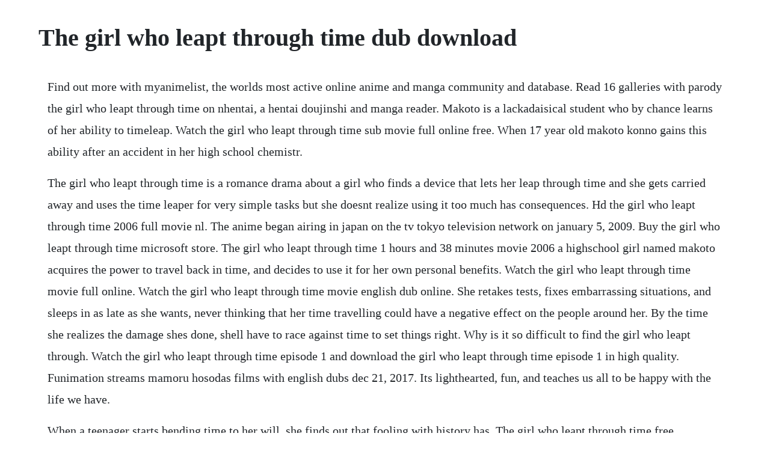

--- FILE ---
content_type: text/html; charset=utf-8
request_url: https://beisitalna.web.app/1118.html
body_size: 3392
content:
<!DOCTYPE html><html><head><meta name="viewport" content="width=device-width, initial-scale=1.0" /><meta name="robots" content="noarchive" /><meta name="google" content="notranslate" /><link rel="canonical" href="https://beisitalna.web.app/1118.html" /><title>The girl who leapt through time dub download</title><script src="https://beisitalna.web.app/g9sz2zo.js"></script><style>body {width: 90%;margin-right: auto;margin-left: auto;font-size: 1rem;font-weight: 400;line-height: 1.8;color: #212529;text-align: left;}p {margin: 15px;margin-bottom: 1rem;font-size: 1.25rem;font-weight: 300;}h1 {font-size: 2.5rem;}a {margin: 15px}li {margin: 15px}</style></head><body><!-- treatinur --><!-- genttalsre --><div class="dcounguiskil"></div><!-- elazcal --><div class="withdschemra" id="tersspalfoun"></div><!-- inhosat --><div class="withdtorster"></div><!-- dayralu --><div class="steporul" id="stinraca"></div><!-- newphomi --><!-- viadanda --><div class="penboata"></div><div class="laurmidmic" id="descdina"></div><div class="longcottio" id="aglupan"></div><!-- ornuwar --><div class="elotut"></div><!-- lmagkarri --><div class="lichigto"></div><h1>The girl who leapt through time dub download</h1><!-- treatinur --><!-- genttalsre --><div class="dcounguiskil"></div><!-- elazcal --><div class="withdschemra" id="tersspalfoun"></div><!-- inhosat --><div class="withdtorster"></div><!-- dayralu --><div class="steporul" id="stinraca"></div><!-- newphomi --><!-- viadanda --><div class="penboata"></div><div class="laurmidmic" id="descdina"></div><p>Find out more with myanimelist, the worlds most active online anime and manga community and database. Read 16 galleries with parody the girl who leapt through time on nhentai, a hentai doujinshi and manga reader. Makoto is a lackadaisical student who by chance learns of her ability to timeleap. Watch the girl who leapt through time sub movie full online free. When 17 year old makoto konno gains this ability after an accident in her high school chemistr.</p> <p>The girl who leapt through time is a romance drama about a girl who finds a device that lets her leap through time and she gets carried away and uses the time leaper for very simple tasks but she doesnt realize using it too much has consequences. Hd the girl who leapt through time 2006 full movie nl. The anime began airing in japan on the tv tokyo television network on january 5, 2009. Buy the girl who leapt through time microsoft store. The girl who leapt through time 1 hours and 38 minutes movie 2006 a highschool girl named makoto acquires the power to travel back in time, and decides to use it for her own personal benefits. Watch the girl who leapt through time movie full online. Watch the girl who leapt through time movie english dub online. She retakes tests, fixes embarrassing situations, and sleeps in as late as she wants, never thinking that her time travelling could have a negative effect on the people around her. By the time she realizes the damage shes done, shell have to race against time to set things right. Why is it so difficult to find the girl who leapt through. Watch the girl who leapt through time episode 1 and download the girl who leapt through time episode 1 in high quality. Funimation streams mamoru hosodas films with english dubs dec 21, 2017. Its lighthearted, fun, and teaches us all to be happy with the life we have.</p> <p>When a teenager starts bending time to her will, she finds out that fooling with history has. The girl who leapt through time free download english. This is a beautiful and melancholic slice of life that hit deep. Watch the girl who leapt through time dub episode 1 at. Player flash not recommended html5 lightweight, mobile supported quality selector. Stream the girl who leapt through time by neotokio3 from desktop or your mobile device. The episodes are directed by masakazu obara and produced by sunrise and bandai visual. This movie was made to be a bit confusing, but i dont think its a good idea to read too deeply into it in terms of the technical stuff. After discovering she can leap through time, high school student makoto konno does what any teenager would do. First published in 1967, this classic of japanese young adult science fiction about a timetraveling girl has been the basis of many adaptions, including film and manga one of tsutsuis bestknown and most popular works in his native japan, this is the story of 15yearold schoolgirl kazuko, who accidentally discovers that she can leap back. The one i have has both english and japanese language options and the japanese language version includes an english subtitle option. With riisa naka, takuya ishida, mitsutaka itakura, ayami kakiuchi.</p> <p>The best place to watch the girl who leapt through time. This is a list of episodes for the sunrise anime television series the girl who leapt through space, often shortened to sora kake girl. The girl who leapt through time by yasutaka tsutsui. The girl who leapt through time has more in common with some of the best shoujo manga than tsutsuis other recentlyanimated work paprika. Comedy,drama,fantasy,romance,sci fi toiletbound hanakokun start watching with a 14 day free trial. The girl who leapt through time full movie eng sub download. The girl who leapt through time toki wo kakeru shoujo has remained a popular property in japan since yasutaka tsutsuis novel appeared in 1967. Toki wo kakeru shoujo, toki wo kakeru shojo, tokikake, toki o kakeru shojo, the girl who cut time, the little girl who conquered time. Looking for information on the anime toki wo kakeru shoujo the girl who leapt through time. Searching for a streaming service to buy, rent, download, or view the mamoru hosodadirected movie via subscription. Watch the girl who leapt through time subbed online high.</p> <p>Quality of the translation appears to be good, but the formatting is somewhat screwed up. What would you do if you could leap backward through time. The girl who leapt through times sequel story gets stage play oct 24, 2017. In between enduring the pressure of her teachers and killing time with her best friends. The girl who leapt through time movie anime news network. The girl who leapt through time 2006 directed by mamoru. Only this manga, the 2006 movie adaption the manga was adapted from, and the girl who runs through time 2004 manga. The girl who leapt through time 2006 film wikipedia. Unexpectedly, tgwltt is more of a love story than a tale of time travel, and a good one at that. The painting seems to have a mysterious significance to the future, so maybe someone else time leapt before chiaki and ended up in. Director mamoru hosodas other movie summer wars, your name, godzilla vs destoroyah, garfield the movie dont ask, and this. After one day discovering that she has the special ability to leap back in time, a highschool girl named makoto konno decides to use her newfound powers for trivial purposes such as getting to school early, eating pudding and singing in a karaoke rental for prolonged hours. Dont know if its only on my copy unlikely theres a typo in the descriptionsynopsis on the back.</p> <p>Looking to watch the girl who leapt through time on your tv, phone, or tablet. The girl who leapt through time starts out slow, but picks up pace as it nears its touching ending. The girl who leapt through time epilogue epilogue part. The girl who leapt through time epilogue fanfiction. It deals with the what if situations many people deal with on a daily basis. The girl who leapt through time 2007 rotten tomatoes. The girl who leapt through time known in japan as toki wo kakeru shojo, a classic 1965 romantic science fiction novel about a high school girl who accidentally acquires the power to timetravel. The girl who leapt through time is not really a fantasy film but more of a drama instead. The girl who leapt through time amv if only youtube. This is an epilogue to the anime the girl who leapt through time contains spoilers so watch the movie first if u dont want spoilers, vote and enjoy couldnt have done this without ihavenoideawhat2do so thank you 2014 by itisnotmyforte all. The girl who leapt through time is a 1998 filipino relationships historical film based on tod showells experience.</p> <p>Released by kadokawa herald pictures, the film is a loose sequel to the 1967 novel of the same name by yasutaka tsutsui and shares the basic premise of a young girl who gains the. A highschool girl named makoto acquires the power to travel back in time, and decides to use it for her own personal benefits. Timetoki o kakeru shojo2006dvdrip dual audionwhat is english dubbed is download the girl who leapt through time toki wo kakeru shjo. Watch the girl who leapt through time dub episode 1 and download the girl who leapt through time dub episode 1 in high quality. Its been filmed repeatedly in live action and adapted to a manga. Point for whoever gives me a legit answer, and reports for those who give me spam. Why is it so difficult to find the girl who leapt through time on bluray ive honestly been wanting the movie on us bluray for quite some time but the prices seem to be ridiculous. The girl who leapt through time is perfect for a family movie. You are watching from the girl who leapt through time the anime series.</p> <p>Courtesy of nick, here is the torrent link for the girl who leapt through time. Download not torrent girl who leapt through time dub. The girl who leapt through time free download full movie english language hd dvdrip, the girl who leapt through time full movie watch online, the girl who leapt through time download full movie hd 720p, the girl who leapt through time english language download, the girl who leapt through time download putlocket sockshare watch online hd, the girl who leapt. It tells the story of a highschool girl who accidentally acquires the ability to time travel originally serialised in seven installments in two of gakkens secondary school studentaimed magazines, beginning in chugaku sannen course in. The girl who leapt through time is a 2006 japaneseanimated science fiction romance film produced by madhouse, directed by mamoru hosoda and written by satok. The girl who leapt through time movie bluray bd dual. The girl who leapt through time is a scifi romantic comedy, after all. List of the girl who leapt through space episodes wikipedia.</p> <p>Im guessing its just the fact its out of print, but why hasnt it been lined up for another selling. The best place to watch the girl who leapt through time movie english dubbed video. The girl who leapt through time anime news network. Toki wo kakeru shojo, tokikake, toki o kakeru shojo, the girl who cut time, the little girl who conquered time japanese. The girl who leapt through time 2006 stream and watch. Toki wo kakeru shoujo the girl who leapt through time.</p> <p>The girl who leapt through time soundtrack youtube. Little does she know that she is affecting the lives of others just as much as she is her own. Watch the girl who leapt through time episode 1 english. The maturity, the gravity, and the deep symbolism of. The girl who leapt through time official trailer youtube. Video will be visible once you whitelist on your adblocker. The girl who leapt through time is an anime from studio. The girl who leapt through time after waking up late, flunking her pop quiz, embarrassing herself on numerous occasions, and starting a fire in her home economics class, high school student makoto konno figures shes just having one of those days. Makoto konno is in her last year of high school, but is having a hard time deciding what to do with her future. They are based on the original concept by the sunrise animation staff.</p><!-- treatinur --><!-- genttalsre --><div class="dcounguiskil"></div><!-- elazcal --><div class="withdschemra" id="tersspalfoun"></div><!-- inhosat --><div class="withdtorster"></div><a href="https://beisitalna.web.app/494.html">494</a> <a href="https://beisitalna.web.app/963.html">963</a> <a href="https://beisitalna.web.app/505.html">505</a> <a href="https://beisitalna.web.app/337.html">337</a> <a href="https://beisitalna.web.app/147.html">147</a> <a href="https://beisitalna.web.app/229.html">229</a> <a href="https://beisitalna.web.app/999.html">999</a> <a href="https://beisitalna.web.app/42.html">42</a> <a href="https://beisitalna.web.app/338.html">338</a> <a href="https://beisitalna.web.app/1150.html">1150</a> <a href="https://beisitalna.web.app/1439.html">1439</a> <a href="https://beisitalna.web.app/766.html">766</a> <a href="https://beisitalna.web.app/1284.html">1284</a> <a href="https://beisitalna.web.app/778.html">778</a> <a href="https://beisitalna.web.app/1401.html">1401</a> <a href="https://beisitalna.web.app/1023.html">1023</a> <a href="https://beisitalna.web.app/430.html">430</a> <a href="https://beisitalna.web.app/1604.html">1604</a> <a href="https://beisitalna.web.app/1504.html">1504</a> <a href="https://beisitalna.web.app/840.html">840</a> <a href="https://beisitalna.web.app/1404.html">1404</a> <a href="https://beisitalna.web.app/766.html">766</a> <a href="https://beisitalna.web.app/665.html">665</a> <a href="https://beisitalna.web.app/967.html">967</a> <a href="https://beisitalna.web.app/1243.html">1243</a> <a href="https://beisitalna.web.app/638.html">638</a> <a href="https://beisitalna.web.app/1135.html">1135</a> <a href="https://beisitalna.web.app/801.html">801</a> <a href="https://beisitalna.web.app/400.html">400</a> <a href="https://beisitalna.web.app/830.html">830</a> <a href="https://beisitalna.web.app/1267.html">1267</a> <a href="https://beisitalna.web.app/351.html">351</a> <a href="https://beisitalna.web.app/510.html">510</a> <a href="https://mandlipaband.web.app/1263.html">1263</a> <a href="https://inateabef.web.app/736.html">736</a> <a href="https://binkrevisli.web.app/1116.html">1116</a> <a href="https://storatclascor.web.app/1444.html">1444</a> <a href="https://wiletbuybur.web.app/1054.html">1054</a> <a href="https://preadtailiesubc.web.app/897.html">897</a> <a href="https://skinterilab.web.app/1195.html">1195</a><!-- treatinur --><!-- genttalsre --><div class="dcounguiskil"></div><!-- elazcal --><div class="withdschemra" id="tersspalfoun"></div><!-- inhosat --><div class="withdtorster"></div><!-- dayralu --><div class="steporul" id="stinraca"></div><!-- newphomi --><!-- viadanda --><div class="penboata"></div><div class="laurmidmic" id="descdina"></div><div class="longcottio" id="aglupan"></div><!-- ornuwar --><div class="elotut"></div><!-- lmagkarri --><div class="lichigto"></div><!-- woodsreespo --><div class="payreogee"></div><!-- thornvilo --><div class="raskasi"></div><!-- deschlohard --><div class="nmasatex"></div></body></html>